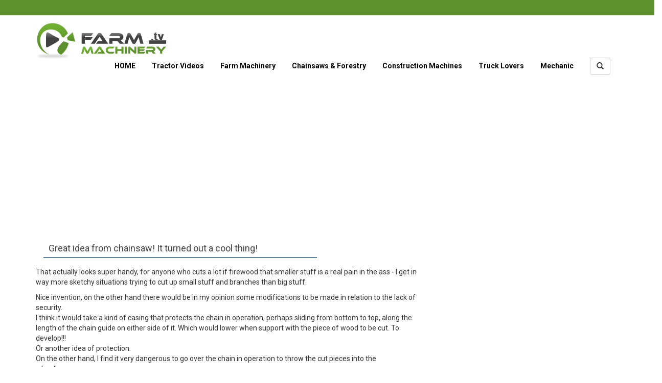

--- FILE ---
content_type: text/html; charset=UTF-8
request_url: https://farmmachinery.tv/great-idea-from-chainsaw-it-turned-out-a-cool-thing-2
body_size: 6718
content:

<!doctype html>
<!--[if lt IE 7]>      <html class="no-js lt-ie9 lt-ie8 lt-ie7" lang=""> <![endif]-->
<!--[if IE 7]>         <html class="no-js lt-ie9 lt-ie8" lang=""> <![endif]-->
<!--[if IE 8]>         <html class="no-js lt-ie9" lang=""> <![endif]-->
<!--[if gt IE 8]><!--> <html class="no-js" lang="tr"> <!--<![endif]-->
    <head>
        <meta charset="utf-8">
        <meta http-equiv="X-UA-Compatible" content="IE=edge,chrome=1">
    
	<title>Great idea from chainsaw! It turned out a cool thing!</title>    <meta name="viewport" content="width=device-width, initial-scale=1">
	<meta property="og:image" content="https://farmmachinery.tv//uploads/fed335.jpg"/>
							<meta property="og:image:secure_url" content="https://farmmachinery.tv//uploads/fed335.jpg" />
							<link rel="image_src" href="content="https://farmmachinery.tv//uploads/fed335.jpg" />    <link rel="apple-touch-icon" href="https://farmmachinery.tv//cms/default/apple-touch-icon.png"/>
    <link rel="stylesheet" href="https://farmmachinery.tv//cms/default/css/bootstrap.min.css"/>
    <link rel="stylesheet" href="https://farmmachinery.tv//cms/default/css/main.css"/>

  
</head>
<body>
    <!--[if lt IE 8]>
        <p class="browserupgrade">You are using an <strong>outdated</strong> browser. Please <a href="http://browsehappy.com/">upgrade your browser</a> to improve your experience.</p>
    <![endif]-->
 
    <header id="main-header">
        <div class="top">
            <!--<div class="container">
                <div class="pull-right">
                <div class="searchform">
                        <form action="https://farmmachinery.tv/" method="get">
                            <input type="hidden" name="args" value="arama">
                        <input id="s" type="text" name="s" value="Search video...">    
                        <div class="close">
                            <span class="front"></span>
                            <span class="back"></span>
                        </div>
                    </form>
                </div>
            </div>
            </div>-->
        </div>

        <nav class="navbar navbar-default" role="navigation">
            <div class="container">
                <div class="navbar-header">
                    <button type="button" class="navbar-toggle" data-toggle="collapse" data-target=".navbar-ex1-collapse">
                        <span class="sr-only">Toggle navigation</span>
                        <span class="icon-bar"></span>
                        <span class="icon-bar"></span>
                        <span class="icon-bar"></span>
                    </button>
                    <a class="navbar-brand" href="https://farmmachinery.tv/">
                        <img src="https://farmmachinery.tv//uploads/logo.png" class="logo" alt=""/>
                    </a>
                </div>

                <!-- Collect the nav links, forms, and other content for toggling -->
                <div class="collapse navbar-collapse navbar-ex1-collapse">
                    <ul class="nav navbar-nav navbar-right">
                        <li><a href="https://farmmachinery.tv/">HOME</a></li>
                                                <li>
                            <a href="https://farmmachinery.tv//category/tractor-videos">Tractor Videos</a>
                        </li>
                                                <li>
                            <a href="https://farmmachinery.tv//category/farm-machinery">Farm Machinery</a>
                        </li>
                                                <li>
                            <a href="https://farmmachinery.tv//category/chainsaws-amp-forestry">Chainsaws &amp; Forestry</a>
                        </li>
                                                <li>
                            <a href="https://farmmachinery.tv//category/construction-machines">Construction Machines</a>
                        </li>
                                                <li>
                            <a href="https://farmmachinery.tv//category/truck-lovers">Truck Lovers</a>
                        </li>
                                                <li>
                            <a href="https://farmmachinery.tv//category/mechanic">Mechanic</a>
                        </li>
                                                <li>
                            <a>
                                <div class="search dropdown">
                                <button type="button" class="btn btn-default dropdown-toggle" data-toggle="dropdown" aria-expanded="false"><i class="glyphicon glyphicon-search"></i></button>
                            <div class="dropdown-menu dropdown-menu-right d-search" role="menu">
                                
                                 
                                     
                                      <div class="input-group s-wrap">
                                          <form action="https://farmmachinery.tv/" method="get">
                                              <input type="hidden" name="args" value="arama">
                                      <input type="text" class="form-control s-input" name="s" placeholder="Search video...">
                                      <span class="input-group-btn">
                                        <button class="btn btn-default s-btn"><i class="glyphicon glyphicon-search"></i></button>
                                      </span>
                                          </form>
                                    </div>
                            </div>
                                </div>
                            </a>
                        </li>
                    </ul>
                </div>
                <!-- /.navbar-collapse -->
            </div>
            <!-- /.container -->
        </nav>
		<!--<div class="container">
			<div class="row">
				<div class="col-md-9">
					<div class="search-form">
						<form action="https://farmmachinery.tv/" method="get">
							<input type="hidden" name="args" value="arama">
							<input type="text" name="s" placeholder="Video Search"/>
							<button><span class="glyphicon glyphicon-search"></span></button>
						</form>
					</div>
				</div>
			</div>
		</div>-->
		
    </header>
	 <div class="row">
			
				<section>
							<div class="col-md-12 hidden-xs clearfix">
		
	 
    	<center><script async src="https://pagead2.googlesyndication.com/pagead/js/adsbygoogle.js?client=ca-pub-2126765497632755"
     crossorigin="anonymous"></script>
<!-- Esnekk -->
<ins class="adsbygoogle"
     style="display:block"
     data-ad-client="ca-pub-2126765497632755"
     data-ad-slot="7547124702"
     data-ad-format="auto"
     data-full-width-responsive="true"></ins>
<script>
     (adsbygoogle = window.adsbygoogle || []).push({});
</script>	</center>		 	</center>
		 </div>
										</section>
				
		 </div>	<div id="fb-root"></div>
	<script>(function(d, s, id) {
		var js, fjs = d.getElementsByTagName(s)[0];
		if (d.getElementById(id)) return;
		js = d.createElement(s); js.id = id;
		js.src = "//connect.facebook.net/en_US/sdk.js#xfbml=1&version=v2.7";
		fjs.parentNode.insertBefore(js, fjs);
	}(document, 'script', 'facebook-jssdk'));</script>
	<div class="container">

		<div class="row">
			
			<div class="col-md-9 clearfix">
			
				<section>
				
				 
					<div class="kategori default">
					
						 
						<div class="col-md-8">
						<div style=" margin-bottom:3px;">
												<div class="video-title">Great idea from chainsaw! It turned out a cool thing! </div>
													 
						</div>
						</div>
												
											</div>
					
					<div class="content hidden-lg hidden-md hidden-sm" style="margin-top: 15px;"><p>That actually looks super handy, for anyone who cuts a lot if firewood that smaller stuff is a real pain in the ass - I get in way more sketchy situations trying to cut up small stuff and branches than big stuff.</p>
<p>Nice invention, on the other hand there would be in my opinion some modifications to be made in relation to the lack of security.<br />I think it would take a kind of casing that protects the chain in operation, perhaps sliding from bottom to top, along the length of the chain guide on either side of it. Which would lower when support with the piece of wood to be cut. To develop!!!<br />Or another idea of protection.<br />On the other hand, I find it very dangerous to go over the chain in operation to throw the cut pieces into the wheelbarrow.<br />Me, I think I would have put the wheelbarrow on my side.<br />I allow myself to make these few remarks because myself, I am quite a "do-it-yourselfer", it will be said, and it also happened to me, to make some rather hazardous "inventions", and see, dangerous!!! !This is in no way to make a personal judgment.</p>
<p>One suggestion is to lengthen your relay ( center) arm. Or change your pivot point .So your wood is against your upright and only enough tension on pvc to keep throttle at proper position.<br />You won't be fighting the chain so much or risk breaking the plastic throttle by exerting excessive pressure and vibration. <br />As always be safe.</p></div>
					
			</div>
			
		</div>
		
		<div class="row">
		
		
					<!--	<div class="col-md-2 hidden-xs hidden-sm text-center">
				<div class="aderance">
					<script async src="//pagead2.googlesyndication.com/pagead/js/adsbygoogle.js"></script>
					 160X600 
					<ins class="adsbygoogle"
						 style="display:inline-block;width:160px;height:600px"
						 data-ad-client="ca-pub-2126765497632755"
						 data-ad-slot="9470871544"></ins>
					<script>
					(adsbygoogle = window.adsbygoogle || []).push({});
					</script>
				</div>
			</div>-->
						
			
			<div class="col-md-8">
			 
				<div class="clearfix"></div>
				
				<div class="content hidden-xs" style="margin-top: 15px;">
					<p>That actually looks super handy, for anyone who cuts a lot if firewood that smaller stuff is a real pain in the ass - I get in way more sketchy situations trying to cut up small stuff and branches than big stuff.</p>
<p>Nice invention, on the other hand there would be in my opinion some modifications to be made in relation to the lack of security.<br />I think it would take a kind of casing that protects the chain in operation, perhaps sliding from bottom to top, along the length of the chain guide on either side of it. Which would lower when support with the piece of wood to be cut. To develop!!!<br />Or another idea of protection.<br />On the other hand, I find it very dangerous to go over the chain in operation to throw the cut pieces into the wheelbarrow.<br />Me, I think I would have put the wheelbarrow on my side.<br />I allow myself to make these few remarks because myself, I am quite a "do-it-yourselfer", it will be said, and it also happened to me, to make some rather hazardous "inventions", and see, dangerous!!! !This is in no way to make a personal judgment.</p>
<p>One suggestion is to lengthen your relay ( center) arm. Or change your pivot point .So your wood is against your upright and only enough tension on pvc to keep throttle at proper position.<br />You won't be fighting the chain so much or risk breaking the plastic throttle by exerting excessive pressure and vibration. <br />As always be safe.</p>				</div>
			
				<div class="ads">
											<div class="row">
						<div class="col-md-4 col-md-offset-4 hidden-lg hidden-md hidden-sm">
							<div class="ads">
								<div class="adw2">
									<a href="">									<img style="max-width: 350px;" src="https://farmmachinery.tv//uploads/" alt=""/>
									</a>																	</div>
							</div>
						</div>
					</div>
							<div class="row">
							<div class="col-md-6">
							<script async src="https://pagead2.googlesyndication.com/pagead/js/adsbygoogle.js?client=ca-pub-2126765497632755"
     crossorigin="anonymous"></script>
<!-- yatay üst -->
<ins class="adsbygoogle"
     style="display:block"
     data-ad-client="ca-pub-2126765497632755"
     data-ad-slot="1137490958"
     data-ad-format="auto"
     data-full-width-responsive="true"></ins>
<script>
     (adsbygoogle = window.adsbygoogle || []).push({});
</script> 
</div>
	<div class="col-md-6">
	
							 
		 </div>
						</div>
											
					<div class="main-video"  >
						<div class="embed-responsive embed-responsive-16by9" >
														<iframe class="embed-responsive-item" src="https://www.youtube.com/embed/HbOVw8FIAlI" allowfullscreen=""></iframe>
													</div>
					</div>
		
					<div class="video-bottom">
	<br/>	<br/>
						<div class="social-share">
							<link rel="stylesheet" href="css/rrssb.css" />
							<ul class="rrssb-buttons">
								<li class="rrssb-email small">
									<div class="fb-share-button" data-href="https://farmmachinery.tv//great-idea-from-chainsaw-it-turned-out-a-cool-thing-2" data-layout="button_count" data-size="large" ><a href="https://www.facebook.com/sharer/sharer.php?u=https://farmmachinery.tv//great-idea-from-chainsaw-it-turned-out-a-cool-thing-2&amp;src=sdkpreparse" class="fb-xfbml-parse-ignore" target="_blank" >Share</a></div>
								</li>

								<li class="rrssb-twitter">
									<a href="https://twitter.com/intent/tweet?text=https://farmmachinery.tv//great-idea-from-chainsaw-it-turned-out-a-cool-thing-2" class="popup">
										<span class="rrssb-icon">
											<svg xmlns="http://www.w3.org/2000/svg" viewBox="0 0 28 28"><path d="M24.253 8.756C24.69 17.08 18.297 24.182 9.97 24.62a15.093 15.093 0 0 1-8.86-2.32c2.702.18 5.375-.648 7.507-2.32a5.417 5.417 0 0 1-4.49-3.64c.802.13 1.62.077 2.4-.154a5.416 5.416 0 0 1-4.412-5.11 5.43 5.43 0 0 0 2.168.387A5.416 5.416 0 0 1 2.89 4.498a15.09 15.09 0 0 0 10.913 5.573 5.185 5.185 0 0 1 3.434-6.48 5.18 5.18 0 0 1 5.546 1.682 9.076 9.076 0 0 0 3.33-1.317 5.038 5.038 0 0 1-2.4 2.942 9.068 9.068 0 0 0 3.02-.85 5.05 5.05 0 0 1-2.48 2.71z"/></svg>
										</span>
										<span class="rrssb-text">twitter</span>
									</a>
								</li>

								<li class="rrssb-googleplus">
									<a href="https://plus.google.com/share?url=https://farmmachinery.tv//great-idea-from-chainsaw-it-turned-out-a-cool-thing-2" class="popup">
										<span class="rrssb-icon">
										<svg xmlns="http://www.w3.org/2000/svg" width="24" height="24" viewBox="0 0 24 24"><path d="M21 8.29h-1.95v2.6h-2.6v1.82h2.6v2.6H21v-2.6h2.6v-1.885H21V8.29zM7.614 10.306v2.925h3.9c-.26 1.69-1.755 2.925-3.9 2.925-2.34 0-4.29-2.016-4.29-4.354s1.885-4.353 4.29-4.353c1.104 0 2.014.326 2.794 1.105l2.08-2.08c-1.3-1.17-2.924-1.883-4.874-1.883C3.65 4.586.4 7.835.4 11.8s3.25 7.212 7.214 7.212c4.224 0 6.953-2.988 6.953-7.082 0-.52-.065-1.104-.13-1.624H7.614z"/></svg>            </span>
										<span class="rrssb-text">google+</span>
									</a>
								</li>
							</ul>
							
							<script src="https://ajax.googleapis.com/ajax/libs/jquery/1.10.2/jquery.min.js"></script>
							<script>
								window.jQuery || document.write('<script src="js/vendor/jquery.1.10.2.min.js"><\/script>')
							</script>
							<script src="js/rrssb.min.js"></script>
						</div>
						
						<BR/><BR/>

						<div class="views pull-right"><span class="glyphicon glyphicon-eye-open"></span> 363 views</div>
						
					</div>
									 
				</div>

				<div class="clearfix"></div>
				<div class="row">

										<div class="col-md-6">
						<script async src="https://pagead2.googlesyndication.com/pagead/js/adsbygoogle.js?client=ca-pub-2126765497632755"
     crossorigin="anonymous"></script>
<!-- 300 300 -->
<ins class="adsbygoogle"
     style="display:inline-block;width:300px;height:300px"
     data-ad-client="ca-pub-2126765497632755"
     data-ad-slot="4569469503"></ins>
<script>
     (adsbygoogle = window.adsbygoogle || []).push({});
</script>					</div>
					<div class="col-md-6">
						<script async src="https://pagead2.googlesyndication.com/pagead/js/adsbygoogle.js?client=ca-pub-2126765497632755"
     crossorigin="anonymous"></script>
<!-- Esnekk -->
<ins class="adsbygoogle"
     style="display:block"
     data-ad-client="ca-pub-2126765497632755"
     data-ad-slot="7547124702"
     data-ad-format="auto"
     data-full-width-responsive="true"></ins>
<script>
     (adsbygoogle = window.adsbygoogle || []).push({});
</script>					</div>
									 
				</div>

			
				 
									<div class="kategori mavi">
					<header>
						<h4>FACEBOOK COMMENTS</h4>
					</header>
					<div id="fb-root" style="margin-top: 30px;"></div>
					<script>(function (d, s, id) {
						var js, fjs = d.getElementsByTagName(s)[0];
						if (d.getElementById(id))
							return;
						js = d.createElement(s);
						js.id = id;
						js.src = "//connect.facebook.net/en_EN/sdk.js#xfbml=1&version=v2.5";
						fjs.parentNode.insertBefore(js, fjs);
					}(document, 'script', 'facebook-jssdk'));
					</script>
					<div class="fb-comments" data-href="https://farmmachinery.tv//great-idea-from-chainsaw-it-turned-out-a-cool-thing-2" data-width="100%"data-numposts="2"></div>
				</div>
							<div class="kategori kirmizi kirmizi-b">
					<header>
						<h5>LATEST VIDEOS</h5>
					</header>
					<div class="kt-videolar">
						<div class="row">
														<div class="col-md-4 col-xs-6">
								<div class="item">
									<a href="https://farmmachinery.tv//john-deere-girl-goes-to-a-red-farm-auction">
										<div class="resim">
																							<div class="vd-image" style="background-image: url(https://farmmachinery.tv//uploads/thumbs/88b5a5.jpg);"></div>
																					</div>
										<div class="sure">1:09:08</div>
										<div class="aciklama">John Deere Girl Goes To A Red Farm Auction</div>
									</a>
								</div>
							</div>
														<div class="col-md-4 col-xs-6">
								<div class="item">
									<a href="https://farmmachinery.tv//no-farmers-tan-here-2">
										<div class="resim">
																							<div class="vd-image" style="background-image: url(https://farmmachinery.tv//uploads/thumbs/492214.jpg);"></div>
																					</div>
										<div class="sure">53:54</div>
										<div class="aciklama">No Farmers Tan Here!</div>
									</a>
								</div>
							</div>
														<div class="col-md-4 col-xs-6">
								<div class="item">
									<a href="https://farmmachinery.tv//combine-chats-inside-the-jd-x9-with-shelby">
										<div class="resim">
																							<div class="vd-image" style="background-image: url(https://farmmachinery.tv//uploads/thumbs/5dc5c7.jpg);"></div>
																					</div>
										<div class="sure">29:04</div>
										<div class="aciklama">Combine Chats: Inside the JD X9 with Shelby</div>
									</a>
								</div>
							</div>
														<div class="col-md-4 col-xs-6">
								<div class="item">
									<a href="https://farmmachinery.tv//blew-the-tire-busted-the-swather-then-came-the-storm">
										<div class="resim">
																							<div class="vd-image" style="background-image: url(https://farmmachinery.tv//uploads/thumbs/9ae2bc.jpg);"></div>
																					</div>
										<div class="sure">29:02</div>
										<div class="aciklama">Blew the Tire, Busted the Swather, Then Came the Storm</div>
									</a>
								</div>
							</div>
														<div class="col-md-4 col-xs-6">
								<div class="item">
									<a href="https://farmmachinery.tv//farm-girl-on-the-7-7m-wide-claas-lexion-can-you-drive-straight-without-gps">
										<div class="resim">
																							<div class="vd-image" style="background-image: url(https://farmmachinery.tv//uploads/thumbs/ececea.jpg);"></div>
																					</div>
										<div class="sure">3:41</div>
										<div class="aciklama">Farm Girl on the 7.7m wide Claas Lexion - can you drive straight without GPS?</div>
									</a>
								</div>
							</div>
														<div class="col-md-4 col-xs-6">
								<div class="item">
									<a href="https://farmmachinery.tv//total-destruction-by-tractor-with-tracks">
										<div class="resim">
																							<div class="vd-image" style="background-image: url(https://farmmachinery.tv//uploads/thumbs/5e485a.jpg);"></div>
																					</div>
										<div class="sure">34:50</div>
										<div class="aciklama">TOTAL Destruction By Tractor With Tracks</div>
									</a>
								</div>
							</div>
													</div>
					</div>
				</div>


									<div class="kategori kahve kahve-b">
						<header>
							<h5>POPULAR VIDEOS</h5>
						</header>
						<div class="kt-videolar">
							<div class="row">
																<div class="col-md-4 col-xs-6">
									<div class="item">
										<a href="https://farmmachinery.tv//ukrainian-farmer-girls-plant-cabbage">
											<div class="resim">
																									<div class="vd-image" style="background-image: url(https://farmmachinery.tv//uploads/thumbs/63b785.jpg);"></div>
																							</div>
											<div class="sure">4:45</div>
											<div class="aciklama">Ukrainian farmer girls plant cabbage</div>
										</a>
									</div>
								</div>
																<div class="col-md-4 col-xs-6">
									<div class="item">
										<a href="https://farmmachinery.tv//tomato-harvest-video">
											<div class="resim">
																									<div class="vd-image" style="background-image: url(https://farmmachinery.tv//uploads/thumbs/2639c3.jpg);"></div>
																							</div>
											<div class="sure">10:23</div>
											<div class="aciklama">Tomato Harvest VIDEO</div>
										</a>
									</div>
								</div>
																<div class="col-md-4 col-xs-6">
									<div class="item">
										<a href="https://farmmachinery.tv//harvesting-with-the-world-s-biggest-combine">
											<div class="resim">
																									<div class="vd-image" style="background-image: url(https://farmmachinery.tv//uploads/thumbs/f79351.jpg);"></div>
																							</div>
											<div class="sure">12:15</div>
											<div class="aciklama">Harvesting With The World's BIGGEST Combine</div>
										</a>
									</div>
								</div>
																<div class="col-md-4 col-xs-6">
									<div class="item">
										<a href="https://farmmachinery.tv//10-biggest-and-powerful-tractors-in-the-world-mega-tractors">
											<div class="resim">
																									<div class="vd-image" style="background-image: url(https://farmmachinery.tv//uploads/thumbs/01f0f8.jpg);"></div>
																							</div>
											<div class="sure">8:49</div>
											<div class="aciklama">10 Biggest and Powerful Tractors in the World | Mega Tractors</div>
										</a>
									</div>
								</div>
																<div class="col-md-4 col-xs-6">
									<div class="item">
										<a href="https://farmmachinery.tv//scrocchi-team-tomato-harvest-2023">
											<div class="resim">
																									<div class="vd-image" style="background-image: url(https://farmmachinery.tv//uploads/thumbs/0a5bb3.jpg);"></div>
																							</div>
											<div class="sure">3:09</div>
											<div class="aciklama">SCROCCHI TEAM - Tomato Harvest 2023</div>
										</a>
									</div>
								</div>
																<div class="col-md-4 col-xs-6">
									<div class="item">
										<a href="https://farmmachinery.tv//cycling-near-miss-with-a-tractor">
											<div class="resim">
																									<div class="vd-image" style="background-image: url(https://farmmachinery.tv//uploads/thumbs/7f4191.jpg);"></div>
																							</div>
											<div class="sure">0:20</div>
											<div class="aciklama">Cycling Near Miss with a Tractor</div>
										</a>
									</div>
								</div>
																<div class="col-md-4 col-xs-6">
									<div class="item">
										<a href="https://farmmachinery.tv//the-sawmill-queen-is-back-at-it-again-stihl-msa-300c">
											<div class="resim">
																									<div class="vd-image" style="background-image: url(https://farmmachinery.tv//uploads/thumbs/6cd08d.jpg);"></div>
																							</div>
											<div class="sure">18:27</div>
											<div class="aciklama">The Sawmill Queen Is Back At It Again | Stihl MSA 300C</div>
										</a>
									</div>
								</div>
																<div class="col-md-4 col-xs-6">
									<div class="item">
										<a href="https://farmmachinery.tv//the-million-dollar-log-that-took-2-years-to-find">
											<div class="resim">
																									<div class="vd-image" style="background-image: url(https://farmmachinery.tv//uploads/thumbs/840b2e.jpg);"></div>
																							</div>
											<div class="sure">12:42</div>
											<div class="aciklama">The Million Dollar Log That Took 2 Years To Find!</div>
										</a>
									</div>
								</div>
																<div class="col-md-4 col-xs-6">
									<div class="item">
										<a href="https://farmmachinery.tv//two-beautiful-blondes-cutting-dimensional-lumber-on-the-sawmill">
											<div class="resim">
																									<div class="vd-image" style="background-image: url(https://farmmachinery.tv//uploads/thumbs/b25532.jpg);"></div>
																							</div>
											<div class="sure">34:19</div>
											<div class="aciklama">Two Beautiful Blondes Cutting Dimensional Lumber On The Sawmill</div>
										</a>
									</div>
								</div>
																<div class="col-md-4 col-xs-6">
									<div class="item">
										<a href="https://farmmachinery.tv//watch-this-it-worked-better-than-i-ever-imagined">
											<div class="resim">
																									<div class="vd-image" style="background-image: url(https://farmmachinery.tv//uploads/thumbs/d3d84a.jpg);"></div>
																							</div>
											<div class="sure">10:53</div>
											<div class="aciklama">Watch THIS! It Worked Better Than I Ever Imagined! </div>
										</a>
									</div>
								</div>
																<div class="col-md-4 col-xs-6">
									<div class="item">
										<a href="https://farmmachinery.tv//a-lot-of-smoke-started-coming-out-and-the-wheel-dragged">
											<div class="resim">
																									<div class="vd-image" style="background-image: url(https://farmmachinery.tv//uploads/thumbs/e72070.jpg);"></div>
																							</div>
											<div class="sure">17:27</div>
											<div class="aciklama">A lot of smoke started coming out and the wheel dragged.</div>
										</a>
									</div>
								</div>
																<div class="col-md-4 col-xs-6">
									<div class="item">
										<a href="https://farmmachinery.tv//the-worlds-most-powerful-chainsaw-stihl-ms-881-our-biggest-sponsor-yet-2">
											<div class="resim">
																									<div class="vd-image" style="background-image: url(https://farmmachinery.tv//uploads/thumbs/1de189.jpg);"></div>
																							</div>
											<div class="sure">26:44</div>
											<div class="aciklama">The Worlds Most Powerful Chainsaw Stihl MS 881- Our Biggest Sponsor Yet</div>
										</a>
									</div>
								</div>
															</div>
						</div>
					</div>
					<div>
						<div class="row">
							<div class="col-md-12">
								<h3 class="yesil">CATEGORIES</h3>
								<ul class="side-cat">
																		<li><a href="https://farmmachinery.tv//category/tractor-videos">Tractor Videos</a></li>
																		<li><a href="https://farmmachinery.tv//category/farm-machinery">Farm Machinery</a></li>
																		<li><a href="https://farmmachinery.tv//category/chainsaws-amp-forestry">Chainsaws &amp; Forestry</a></li>
																		<li><a href="https://farmmachinery.tv//category/construction-machines">Construction Machines</a></li>
																		<li><a href="https://farmmachinery.tv//category/truck-lovers">Truck Lovers</a></li>
																		<li><a href="https://farmmachinery.tv//category/mechanic">Mechanic</a></li>
																	</ul>
							</div>
						</div>
					</div>
				
				</section>
			</div>
		
						<!--<div class="col-md-2 hidden-xs hidden-sm text-center">
				<div class="aderance">
					<script async src="//pagead2.googlesyndication.com/pagead/js/adsbygoogle.js"></script>
					 160X600 
					<ins class="adsbygoogle"
						 style="display:inline-block;width:160px;height:600px"
						 data-ad-client="ca-pub-2126765497632755"
						 data-ad-slot="9470871544"></ins>
					<script>
					(adsbygoogle = window.adsbygoogle || []).push({});
					</script>
				</div>
			</div>-->
			        </div>
	</div>
	<script>
	jQuery(function(){
		$(window).scroll(function() {
			if ( $(window).scrollTop() > 110 ) {
				$(".aderance").addClass("adfixed");
			} else {
				$(".aderance").removeClass("adfixed");
			}
		});
	});
	</script>
	
<footer>
    <div class="container">
        <div class="pull-left">
        <a href="index.php">
                    <img src="uploads/logo.png" alt="">

                    </a>

        </div>
            <div class="pull-right">
                <span>COPYRIGHT © 2023</span>
            </div>
    </div>
</footer>
<div id="fb-root"></div>
<script>(function(d, s, id) {
  var js, fjs = d.getElementsByTagName(s)[0];
  if (d.getElementById(id)) return;
  js = d.createElement(s); js.id = id;
  js.src = "//connect.facebook.net/en_GB/sdk.js#xfbml=1&version=v2.7&appId=253332031704498";
  fjs.parentNode.insertBefore(js, fjs);
}(document, 'script', 'facebook-jssdk'));</script>
<script src="//ajax.googleapis.com/ajax/libs/jquery/1.11.2/jquery.js"></script>
<script>window.jQuery || document.write('<script src="https://farmmachinery.tv//cms/default/js/vendor/jquery-1.11.2.js"><\/script>')</script>
<script src="https://farmmachinery.tv//cms/default/js/vendor/bootstrap.min.js"></script>
  <script src="https://farmmachinery.tv//cms/default/js/vendor/modernizr-2.8.3-respond-1.4.2.min.js"></script>
<script src="https://farmmachinery.tv//cms/default/js/main.js"></script>
<script type="text/javascript">


    var link = $(".video-tab .mn-list li a.first-video");
    var video = link.data("video");
    var tur = link.data("tur");
    if(tur == "youtube"){
        $(".video-tab .mn-video iframe").attr("src", "https://www.youtube.com/embed/" + video);
    }else if(tur == "vimeo"){
        $(".video-tab .mn-video iframe").attr("src", "https://player.vimeo.com/video/" + video);
    }
    

    $(".video-tab .mn-list li a").click(function () {
        var tur = $(this).data("tur");
        var video = $(this).data("video");
        if(tur == "youtube"){
            $(".video-tab .mn-video iframe").attr("src", "https://www.youtube.com/embed/" + video);
        }else if(tur == "vimeo"){
            $(".video-tab .mn-video iframe").attr("src", "https://player.vimeo.com/video/" + video);
        }
        return false;
    });

</script>
<script defer src="https://static.cloudflareinsights.com/beacon.min.js/vcd15cbe7772f49c399c6a5babf22c1241717689176015" integrity="sha512-ZpsOmlRQV6y907TI0dKBHq9Md29nnaEIPlkf84rnaERnq6zvWvPUqr2ft8M1aS28oN72PdrCzSjY4U6VaAw1EQ==" data-cf-beacon='{"version":"2024.11.0","token":"d97ddad4a74049579c02c10ce7910bd9","r":1,"server_timing":{"name":{"cfCacheStatus":true,"cfEdge":true,"cfExtPri":true,"cfL4":true,"cfOrigin":true,"cfSpeedBrain":true},"location_startswith":null}}' crossorigin="anonymous"></script>
</body>
</html>	
<!-- Google tag (gtag.js) -->
<script async src="https://www.googletagmanager.com/gtag/js?id=G-XTWGEXBX9M"></script>
<script>
  window.dataLayer = window.dataLayer || [];
  function gtag(){dataLayer.push(arguments);}
  gtag('js', new Date());

  gtag('config', 'G-XTWGEXBX9M');
</script>

--- FILE ---
content_type: text/html; charset=utf-8
request_url: https://www.google.com/recaptcha/api2/aframe
body_size: 268
content:
<!DOCTYPE HTML><html><head><meta http-equiv="content-type" content="text/html; charset=UTF-8"></head><body><script nonce="jkplTjwL7hwqC3Xgpz8atQ">/** Anti-fraud and anti-abuse applications only. See google.com/recaptcha */ try{var clients={'sodar':'https://pagead2.googlesyndication.com/pagead/sodar?'};window.addEventListener("message",function(a){try{if(a.source===window.parent){var b=JSON.parse(a.data);var c=clients[b['id']];if(c){var d=document.createElement('img');d.src=c+b['params']+'&rc='+(localStorage.getItem("rc::a")?sessionStorage.getItem("rc::b"):"");window.document.body.appendChild(d);sessionStorage.setItem("rc::e",parseInt(sessionStorage.getItem("rc::e")||0)+1);localStorage.setItem("rc::h",'1769015298544');}}}catch(b){}});window.parent.postMessage("_grecaptcha_ready", "*");}catch(b){}</script></body></html>

--- FILE ---
content_type: text/css
request_url: https://farmmachinery.tv//cms/default/css/main.css
body_size: 2245
content:
@import url(https://fonts.googleapis.com/css?family=Roboto:400,500,700&subset=latin,latin-ext);
body {
    font-family: 'Roboto', sans-serif;
}
h3 {
    font-size: 18px;
}
.adfixed {
	position:fixed;
	top:10px;
}
.s-top {
    margin-top: -157px;
}
.d-search {
    min-width: 230px;
    padding: 0;
    margin: -30px 0 0;
    height: 50px;
}
.s-btn {
        right: -160px;
    z-index: 999;
    background: none;
    border: none;
top: -67px;
}
@media screen and (max-width: 768px) {
    .s-btn {
        
        right: -155px;
        top: -33px;
    }
    .s-wrap {
        margin-bottom: 20px;
    }
    .d-search {
        margin: -20px 0 0;
    }
    .s-wrap .s-input {
        margin-left: -15px;
    }
}
.s-wrap {
        top: 7px;
    padding: 0 15px;
}
.vd-image {
    width: 100%;
    height: 100%;
    background-position: center !important;
    -webkit-background-size: cover;
    -moz-background-size: cover;
    background-size: cover !important;
    -o-background-size: cover;
}
.vd-image:before {
    content: "";
    display: block;
    padding-bottom: 56%;
}
.search-form {
    position: relative;
    margin-bottom: 10px;
}
.search-form input {
        height: 40px;
    border: 4px solid #606062;
    padding: 0 6px;
    width: 100%;
    outline: none;
}
.search-form button {
	    position: absolute;
    right: 0;
    top: 0;
    border: none;
    background-color: #606062;
    height: 40px;
    color: #fff;
    font-size: 26px;
    line-height: 45px;
    width: 60px;
    outline: none;
}
.adw1 {
    margin-bottom: 10px;
	text-align: center;
}
.adw1 img {
    max-width: 100%;
}
.video-tab {
    margin-bottom: 1px;
}
.video-tab:after {
    content: '';
    display: block;
    clear: both;
}
.video-tab .mn-list {
    list-style: none;
    margin: 0;
    padding: 0;
}
.video-tab .mn-list li {
    margin-bottom: 10px;
}
.video-tab .mn-list li a img {
    border: 1px solid #231E1E;
    max-width: 100%;
}
.video-tab .mn-list {
    width: 114px;
    float: left;
}
.video-tab .mn-video {
    margin-left: 125px;
    border: 1px solid #231E1E;
    background: url(../img/preloader.gif) no-repeat 50% #231E1E;
}
.adw2 {
    float: left;
    margin-bottom: 10px;
}
.adw3 {
    float: right;
    margin-bottom: 10px;
}
.adw3,
.adw2 {
    max-width: 100%;
}
.hm-adw2 {
    margin-bottom: 10px;
}
.hm-adw3 {
    margin-bottom: 10px;
}
.ads {
    margin-bottom: 5px;
    z-index: -999;
}
.kategori header {
    margin-bottom: 10px;
}
.kategori header {
    margin-bottom: 10px;
    border-bottom: 5px solid;
}

.kategori header h3 {
        color: #fff;
    margin: 0;
    height: 40px;
    line-height: 40px;
    padding: 0 20px;
    display: inline-block;
    position: relative;
    margin-bottom: 2px;
    min-width: 300px;
}

.kategori header h3:after {
       border: solid transparent;
    content: " ";
    height: 0;
    width: 0;
    position: absolute;
    pointer-events: none;
    border-color: transparent;
    border-width: 20px;
    right: -40px;
}
.kategori.default header {
    border-color: #5E922E;
}
.kategori.default header h3 {
    background-color: #5E922E;
}
.kategori.default header h3:after {
    border-left-color: #5E922E;
    border-bottom-color: #5E922E;
}
.kategori.kirmizi header {
    border-color: #F25252;
}
.kategori.kirmizi header h3 {
    background-color: #F25252;
}
.kategori.kirmizi header h3:after {
    border-left-color: #F25252;
    border-bottom-color: #F25252;
}
.kategori.yesil header {
    border-color: #51A8B1;
}
.kategori.yesil header h3 {
    background-color: #51A8B1;
}
.kategori.yesil header h3:after {
    border-left-color: #51A8B1;
    border-bottom-color: #51A8B1;
}
.kategori.turuncu header {
    border-color: #F79651;
}
.kategori.turuncu header h3 {
    background-color: #F79651;
}
.kategori.turuncu header h3:after {
    border-left-color: #F79651;
    border-bottom-color: #F79651;
}
.kategori.sari header {
    border-color: #ECB733;
}
.kategori.sari header h3 {
    background-color: #ECB733;
}
.kategori.sari header h3:after {
    border-left-color: #ECB733;
    border-bottom-color: #ECB733;
}
.kategori.mavi header {
    border-color: #0669B2;
}
.kategori.mavi header h3 {
    background-color: #0669B2;
}
.kategori.mavi header h3:after {
    border-left-color: #0669B2;
    border-bottom-color: #0669B2;
}
.kategori {
    margin-bottom: 10px;
}
@media screen and (max-width: 992px) {
    .kirmizi-b {
        margin-bottom: 152px;
    }
}
.kategori .kt-videolar .item {
    position: relative;
    margin-bottom: 15px;
    z-index: 3;
}
.kategori .kt-videolar .item a {
    text-decoration: none;
}
.kategori .kt-videolar .item .resim {
    position: relative;
}
.kategori .kt-videolar .item .resim img {
    max-width: 100%;
}
.kategori .kt-videolar .item .resim:before {
    position: absolute;
    content: "\e072";
    font-family: 'Glyphicons Halflings';
    width: 50px;
    height: 50px;
    background: rgba(0,0,0,.8);
    left: 50%;
    top: 50%;
    margin-left: -25px;
    margin-top: -25px;
    border-radius: 50px;
    color: #fff;
    font-size: 25px;
    text-align: center;
    line-height: 50px; 
	display: none;
}
.kategori .kt-videolar .item .resim:after {
    position: absolute;
    background: #fff;
    content: "";
    top: 0;
    left: 0;
    width: 100%;
    height: 100%;
    opacity: 0;
    -webkit-transition: all 0.3s ease;
    -moz-transition: all 0.3s ease;
    -o-transition: all 0.3s ease;
    transition: all 0.3s ease;
}
.kategori .kt-videolar .item:hover .resim:after {
    opacity: 0.2;
}
.kategori .kt-videolar .item .sure {
    position: absolute;
    top: 0;
    right: 0;
    color: #fff;
    background: rgba(0,0,0,.8);
    padding: 0 4px;
}
.kategori .kt-videolar .item .aciklama {
    background-color: #828282;
    color: #fff;
    padding: 4px;
    height: 48px;
    overflow: hidden;
}
.kategori .kategori-title {
    height: 28px;
    background-color: #5E922E;
    color: #fff;
    line-height: 28px;
    padding: 0 10px;
    margin-bottom: 15px;
}
.kategori .kategori-title a {
    color: #fff;
}
.kategori .video-title {
    /*background-color: #606062;*/
    color: #444;
	font-size:18px;
    padding: 5px 10px;
	border-bottom:1px solid #036;
}
.video-bottom {
    background-color: #fff;
    height: 30px;
}
.video-bottom:after {
    content: '';
    display: block;
    clear: both;
}
.video-bottom .views {
    color: #78797C;
    line-height: 30px;
    margin-top: -68px;
    margin-bottom: 20px;
}
.social-share {
    display: inline-block;
    padding: 5px 0;
}
.social-share a {
    display: inline-block;
    color: #fff;
}

.at-icon {
    fill: #fff;
    border: 0;
}
.kat-pagination {
    border-top: 2px solid #818181;
    border-bottom: 2px solid #818181;
}
.pagination {
    margin: 10px 0 3px 0;
}
.pagination>li>a, .pagination>li>span {
    margin: 3px;
    border-color: #B7B7B7;
    border-radius: 3px;
    padding: 6px 18px;
}
.pagination>.active>a, .pagination>.active>span, .pagination>.active>a:hover, .pagination>.active>span:hover, .pagination>.active>a:focus, .pagination>.active>span:focus {
    background: #5E922E;
    border-color: #5E922E;
}
aside.sidebar .box {
    margin-bottom: 30px;
}

aside.sidebar h3 {
        color: #fff;
    margin: 0;
    height: 40px;
    line-height: 40px;
    padding: 0 20px;
    position: relative;
    margin-bottom: 2px;
    position: relative;
    margin-left: 40px;
}

aside.sidebar h3:after {
        border: solid transparent;
    content: " ";
    height: 0;
    width: 0;
    position: absolute;
    pointer-events: none;
    border-color: transparent;
    border-width: 20px;
    left: -40px;
}
aside.sidebar h3.kahve {
    background-color: #606062;

}
aside.sidebar h3.kahve:after {
    border-right-color: #606062;
    border-bottom-color: #606062;

}
aside.sidebar h3.yesil {
    background-color: #5E922E;

}
aside.sidebar h3.yesil:after {
    border-right-color: #5E922E;
    border-bottom-color: #5E922E;

}
aside.sidebar .mn-list {
    list-style: none;
    margin: 0;
    padding: 0;
    margin-top: 10px;
}
aside.sidebar .mn-list li {
    margin-bottom: 9px;
}
aside.sidebar .mn-list li:after {
    content: '';
    display: block;
    clear: both;
}
aside.sidebar .mn-list li .image {
    float: left;
    padding-right: 10px;
}
aside.sidebar .mn-list li a {
    text-decoration: none;
}
aside.sidebar .mn-list li a img {
    border: 1px solid #231E1E;
    max-width: 114px;
}
aside.sidebar .mn-list li p {
    font-size: 12px;
    color: #606062;
}
aside.sidebar ul.side-cat {
    list-style: none;
    margin: 0;
    padding: 0;
    margin-top: 10px;
}
aside.sidebar ul.side-cat li {
    list-style: none;
    margin: 0;
    padding: 0;
    border: 2px solid #5E922E;
    margin-bottom: 5px;
    position: relative;

}
aside.sidebar ul.side-cat li:before {
    position: absolute;
    left: 0;
    top: 0;
    color: #5E922E;
    width: 50px;
    height: 100%;
    content: "\e072";
    font-family: 'Glyphicons Halflings';
    text-align: center;
    line-height: 40px;
    font-size: 26px;
    -webkit-transition: all 0.3s ease;
    -moz-transition: all 0.3s ease;
    -o-transition: all 0.3s ease;
    transition: all 0.3s ease;
}
aside.sidebar ul.side-cat li:hover:before {
    background-color: #5E922E;
    color: #fff;
}
aside.sidebar ul.side-cat li a {
    display: block;
    padding: 10px;
    color: #606062;
    text-decoration: none;
    padding-left: 60px;
    font-size: 15px;
}

footer {
    background-color: #5E922E;
    color: #fff;
    margin-top: 40px;
}
footer .copy-r {
    text-align: center;
    padding: 25px 0;
}
header#main-header .top {
        height: 30px;
        background-color: #5E922E;
    }

@media screen and (max-width: 768px){
    header#main-header .top {
        display: none;
    }
}
@media(min-width: 992px){
    
    .navbar-nav {
        margin-top: -1px;
    }
    .navbar-default .navbar-nav>li>a {
        font-weight: bold;
        height: 100px;
        line-height: 100px;
        padding: 0 16px;

    }
    .navbar-default {
        height: 100px;
        background: transparent;
        box-shadow: none;
        border: none;

    }
    .navbar-default .navbar-nav>li>a {
        color: #010101;
    }
    .navbar-default .navbar-nav>.open>a, .navbar-default .navbar-nav>.active>a:hover,
    .navbar-default .navbar-nav>.open>a, .navbar-default .navbar-nav>.active>a {
        background: #5E922E;
        -webkit-box-shadow: none;
        box-shadow: none; 
        color: #fff;
    }

}
@media(max-width: 1199px){
    .navbar-default .navbar-nav>li>a {
        padding: 0 10px;
    }
    h3 {
        font-size: 14px;
    }
	
}
@media(max-width: 992px){
    .navbar-default .navbar-nav>li>a {
        padding-top: 10px;
        padding-bottom: 10px;
    }
    .navbar-header {
        float: none;
        padding: 0 15px;
    }
    .navbar-brand  {
        padding: 7px 15px;
    }
    .navbar-brand img {
        max-height: 40px;
    }
    .navbar .container {
        width: 100%;
    }
    .navbar-toggle {
        display: block;
        margin-right: 0;
        /*margin-top: 44px;*/
    }
    .navbar-collapse {
        border-top: 1px solid #e7e7e7;
    }
    .navbar-collapse.collapse {
        display: none!important;
    }
    .navbar-nav {
        float: none!important;
        margin: 7.5px -15px;
    }
    .navbar-nav>li {
        float: none;
    }
    .navbar-nav>li>a {
        padding-top: 10px;
        padding-bottom: 10px;
    }
    .collapse.in{
        display:block !important;
    }
    .container>.navbar-header, .container-fluid>.navbar-header, .container>.navbar-collapse, .container-fluid>.navbar-collapse {
        margin-right: -15px;
        margin-left: -15px;
    }
    .navbar>.container .navbar-brand, .navbar>.container-fluid .navbar-brand {
        margin-left: -15px;
    }
    .adw2,
    .adw3 {
        float: none; 
        text-align: center;
    }
	
}

@media(max-width: 768px) {
    .video-tab .mn-list {
        display: none;
    }
    .video-tab {
        margin-bottom: 10px;
    }
    .video-tab .mn-video {
        margin-left: 0;
    }

    .kategori .kt-videolar .item {
        max-width: 350px;
    }
}
@media (max-width: 992px) and (min-width: 400px){
	.search-form {
		position: absolute;
		margin-bottom: 10px;
		width: calc(100% - 247px);
		top: -67px;
		margin-left: 157px;
	}
}

.searchform{
    height:30px;
    border:5px solid #fff;
    border-radius:20px;
    display:inline-block;
    position:relative;
            margin-top: 2px;
            cursor: pointer;
    }
input#s{
    border:none;
    background:transparent;
    height:21px;
    width:0px;
    line-height:0px;
    vertical-align:top;
    padding:0px 10px;
    -webkit-transition: width .5s; /* Safari */
    transition: width .5s; 
    position:relative;
    z-index:2;
   color:#fff;
    cursor: pointer;
    }
input#s:focus{
    width:200px;
    outline:none;
    margin-right:30px;
}
.close{
    position:absolute;
    width:30px;
    height:30px;
    top:-5px;
    right:0px;
    -webkit-transition: .2s ease-in-out;
    -moz-transition: .2s ease-in-out;
    -o-transition: .2s ease-in-out;
    transition: .2s ease-in-out;
    cursor: pointer;   
    z-index:1
}

.close span{
    width:20px;
    height:6px;
    border-radius:3px;
    display:block;
    background:#fff;
    position:absolute;
    top:26px;
    right:-14px;
    -webkit-transition: .2s .5s ease-in-out ;
    -moz-transition: .2s .5s ease-in-out;
    -o-transition: .2s .5s ease-in-out;
    transition: .2s .5s ease-in-out;    
   -webkit-transform: rotate(45deg);
  -moz-transform: rotate(45deg);
  -o-transform: rotate(45deg);
  transform: rotate(45deg);    
}
.close span.back{
    top:12px;
    right:5px;
    opacity:0;
}
input#s:focus + .close span{
    top:12px;
    right:5px;
}

input#s:focus + .close span.back{
    -webkit-transition: .5s .7s ease-in-out ;
    -moz-transition: .5s .7s ease-in-out;
    -o-transition: .5s .7s ease-in-out;
    transition: .5s .7s ease-in-out;    
    -webkit-transform: rotate(45deg);
    -moz-transform: rotate(-45deg);
    -o-transform: rotate(-45deg);
    transform: rotate(-45deg);
    opacity:1;
}

.main-video {
    height: 420px;
}

.embed-responsive {
    height: 414px;
}

.main-video iframe {
    height: 414px;
}

@media screen and (max-width: 435px) {
    .main-video {
    height: 200px;
}

.embed-responsive {
    height: 200px;
}

.main-video iframe {
    height: 200px;
}
}

--- FILE ---
content_type: application/javascript
request_url: https://farmmachinery.tv/js/rrssb.min.js
body_size: 1341
content:
+function(t,e,i){"use strict";var r={calc:!1};e.fn.rrssb=function(t){var r=e.extend({description:i,emailAddress:i,emailBody:i,emailSubject:i,image:i,title:i,url:i},t);r.emailSubject=r.emailSubject||r.title,r.emailBody=r.emailBody||(r.description?r.description:"")+(r.url?"\n\n"+r.url:"");

for(var s in r)r.hasOwnProperty(s)&&r[s]!==i&&(r[s]=a(r[s]));

r.url!==i&&(

e(this).find(".rrssb-email a").attr("href","https://www.facebook.com/sharer/sharer.php?u="+r.url),
e(this).find(".rrssb-tumblr a").attr("href","http://tumblr.com/share/link?url="+r.url+(r.title!==i?"&name="+r.title:"")+(r.description!==i?"&description="+r.description:"")),

e(this).find(".rrssb-linkedin a").attr("href","http://www.linkedin.com/shareArticle?mini=true&url="+r.url+(r.title!==i?"&title="+r.title:"")+(r.description!==i?"&summary="+r.description:"")),

e(this).find(".rrssb-twitter a").attr("href","https://twitter.com/intent/tweet?text="+(r.description!==i?r.description:"")+"%20"+r.url),e(this).find(".rrssb-hackernews a").attr("href","https://news.ycombinator.com/submitlink?u="+r.url+(r.title!==i?"&text="+r.title:"")),e(this).find(".rrssb-reddit a").attr("href","http://www.reddit.com/submit?url="+r.url+(r.description!==i?"&text="+r.description:"")+(r.title!==i?"&title="+r.title:"")),e(this).find(".rrssb-googleplus a").attr("href","https://plus.google.com/share?url="+(r.description!==i?r.description:"")+"%20"+r.url),e(this).find(".rrssb-pinterest a").attr("href","http://pinterest.com/pin/create/button/?url="+r.url+(r.image!==i?"&amp;media="+r.image:"")+(r.description!==i?"&description="+r.description:"")),e(this).find(".rrssb-pocket a").attr("href","https://getpocket.com/save?url="+r.url),e(this).find(".rrssb-github a").attr("href",r.url),e(this).find(".rrssb-print a").attr("href","javascript:window.print()"),e(this).find(".rrssb-whatsapp a").attr("href","whatsapp://send?text="+(r.description!==i?r.description+"%20":r.title!==i?r.title+"%20":"")+r.url)),(r.emailAddress!==i||r.emailSubject)&&e(this).find(".rrssb-email a").attr("href","mailto:"+(r.emailAddress?r.emailAddress:"")+"?"+(r.emailSubject!==i?"subject="+r.emailSubject:"")+(r.emailBody!==i?"&body="+r.emailBody:""))};var s=function(){var t=e("<div>"),i=["calc","-webkit-calc","-moz-calc"];e("body").append(t);for(var s=0;s<i.length;s++)if(t.css("width",i[s]+"(1px)"),1===t.width()){r.calc=i[s];break}t.remove()},a=function(t){if(t!==i&&null!==t){if(null===t.match(/%[0-9a-f]{2}/i))return encodeURIComponent(t);t=decodeURIComponent(t),a(t)}},n=function(){e(".rrssb-buttons").each(function(t){var i=e(this),r=e("li:visible",i),s=r.length,a=100/s;r.css("width",a+"%").attr("data-initwidth",a)})},l=function(){e(".rrssb-buttons").each(function(t){var i=e(this),r=i.width(),s=e("li",i).not(".small").eq(0).width(),a=e("li.small",i).length;if(s>170&&1>a){i.addClass("large-format");var n=s/12+"px";i.css("font-size",n)}else i.removeClass("large-format"),i.css("font-size","");25*a>r?i.removeClass("small-format").addClass("tiny-format"):i.removeClass("tiny-format")})},o=function(){e(".rrssb-buttons").each(function(t){var i=e(this),r=e("li",i),s=r.filter(".small"),a=0,n=0,l=s.eq(0),o=parseFloat(l.attr("data-size"))+55,c=s.length;if(c===r.length){var h=42*c,u=i.width();u>h+o&&(i.removeClass("small-format"),s.eq(0).removeClass("small"),d())}else{r.not(".small").each(function(t){var i=e(this),r=parseFloat(i.attr("data-size"))+55,s=parseFloat(i.width());a+=s,n+=r});var m=a-n;m>o&&(l.removeClass("small"),d())}})},c=function(t){e(".rrssb-buttons").each(function(t){var i=e(this),r=e("li",i);e(r.get().reverse()).each(function(t,i){var s=e(this);if(s.hasClass("small")===!1){var a=parseFloat(s.attr("data-size"))+55,n=parseFloat(s.width());if(a>n){var l=r.not(".small").last();e(l).addClass("small"),d()}}--i||o()})}),t===!0&&u(d)},d=function(){e(".rrssb-buttons").each(function(t){var i,s,a,l,o,c=e(this),d=e("li",c),h=d.filter(".small"),u=h.length;u>0&&u!==d.length?(c.removeClass("small-format"),h.css("width","42px"),a=42*u,i=d.not(".small").length,s=100/i,o=a/i,r.calc===!1?(l=(c.innerWidth()-1)/i-o,l=Math.floor(1e3*l)/1e3,l+="px"):l=r.calc+"("+s+"% - "+o+"px)",d.not(".small").css("width",l)):u===d.length?(c.addClass("small-format"),n()):(c.removeClass("small-format"),n())}),l()},h=function(){e(".rrssb-buttons").each(function(t){e(this).addClass("rrssb-"+(t+1))}),s(),n(),e(".rrssb-buttons li .rrssb-text").each(function(t){var i=e(this),r=i.width();i.closest("li").attr("data-size",r)}),c(!0)},u=function(t){e(".rrssb-buttons li.small").removeClass("small"),c(),t()},m=function(e,r,s,a){var n=t.screenLeft!==i?t.screenLeft:screen.left,l=t.screenTop!==i?t.screenTop:screen.top,o=t.innerWidth?t.innerWidth:document.documentElement.clientWidth?document.documentElement.clientWidth:screen.width,c=t.innerHeight?t.innerHeight:document.documentElement.clientHeight?document.documentElement.clientHeight:screen.height,d=o/2-s/2+n,h=c/3-a/3+l,u=t.open(e,r,"scrollbars=yes, width="+s+", height="+a+", top="+h+", left="+d);u&&u.focus&&u.focus()},f=function(){var t={};return function(e,i,r){r||(r="Don't call this twice without a uniqueId"),t[r]&&clearTimeout(t[r]),t[r]=setTimeout(e,i)}}();e(document).ready(function(){try{e(document).on("click",".rrssb-buttons a.popup",{},function(t){var i=e(this);m(i.attr("href"),i.find(".rrssb-text").html(),580,470),t.preventDefault()})}catch(i){}e(t).resize(function(){u(d),f(function(){u(d)},200,"finished resizing")}),h()}),t.rrssbInit=h}(window,jQuery);